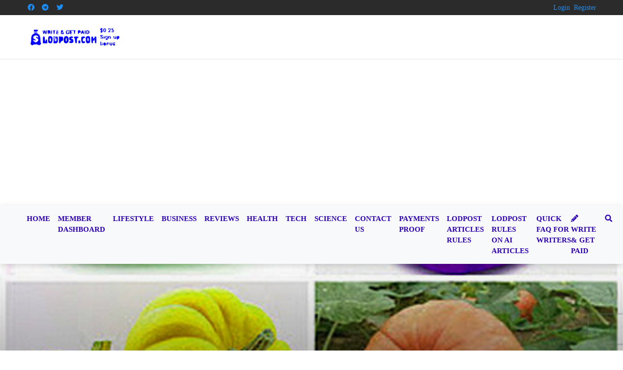

--- FILE ---
content_type: text/html; charset=UTF-8
request_url: https://lodpost.com/fake-pumpkins-9931
body_size: 16566
content:



<!DOCTYPE html>
<html lang="en" dir="ltr"
      class="ltr">
<head>
<!-- Google Tag Manager -->
<script>(function(w,d,s,l,i){w[l]=w[l]||[];w[l].push({'gtm.start':
new Date().getTime(),event:'gtm.js'});var f=d.getElementsByTagName(s)[0],
j=d.createElement(s),dl=l!='dataLayer'?'&l='+l:'';j.async=true;j.src=
'https://www.googletagmanager.com/gtm.js?id='+i+dl;f.parentNode.insertBefore(j,f);
})(window,document,'script','dataLayer','GTM-N7CC48XS');</script>
<!-- End Google Tag Manager -->

 <!-- Google tag (gtag.js) -->
<script async src="https://www.googletagmanager.com/gtag/js?id=G-GB8910PZHL"></script>
<script>
  window.dataLayer = window.dataLayer || [];
  function gtag(){dataLayer.push(arguments);}
  gtag('js', new Date());

  gtag('config', 'G-GB8910PZHL');
</script>
 
    <!-- Yandex.Metrika counter -->
<script type="text/javascript">
    (function(m,e,t,r,i,k,a){
        m[i]=m[i]||function(){(m[i].a=m[i].a||[]).push(arguments)};
        m[i].l=1*new Date();
        for (var j = 0; j < document.scripts.length; j++) {if (document.scripts[j].src === r) { return; }}
        k=e.createElement(t),a=e.getElementsByTagName(t)[0],k.async=1,k.src=r,a.parentNode.insertBefore(k,a)
    })(window, document,'script','https://mc.yandex.ru/metrika/tag.js', 'ym');

    ym(95836690, 'init', {webvisor:true, clickmap:true, ecommerce:"dataLayer", accurateTrackBounce:true, trackLinks:true});
</script>
<noscript><div><img src="https://mc.yandex.ru/watch/95836690" style="position:absolute; left:-9999px;" alt="" /></div></noscript>
<!-- /Yandex.Metrika counter -->

    <!-- Google tag (gtag.js) -->
<script async src="https://www.googletagmanager.com/gtag/js?id=G-GB8910PZHL"></script>
<script>
  window.dataLayer = window.dataLayer || [];
  function gtag(){dataLayer.push(arguments);}
  gtag('js', new Date());

  gtag('config', 'G-GB8910PZHL');
</script>
    
    <script type="text/javascript">
    (function(c,l,a,r,i,t,y){
        c[a]=c[a]||function(){(c[a].q=c[a].q||[]).push(arguments)};
        t=l.createElement(r);t.async=1;t.src="https://www.clarity.ms/tag/"+i;
        y=l.getElementsByTagName(r)[0];y.parentNode.insertBefore(t,y);
    })(window, document, "clarity", "script", "tmk9j95ci5");
</script>
    
    <meta charset="utf-8">
    <meta http-equiv="X-UA-Compatible" content="IE=edge">
    <meta name="viewport" content="width=device-width, initial-scale=1">
    <link rel='dns-prefetch' href='https://js.hcaptcha.com'/>

    <!-- CSRF Token -->
    <meta name="csrf-token" content="DAhZIGYkB5ayqmWQUZCIFcuVDu6JyrGmViBXCAZL">

    <title>Fake Pumpkins</title>
    <meta name="description" content="In general, Fake pumpkins are a great way to add festive holiday decorations to a home or business without the mess of real pumpkins. Fake pumpkins come in a...">
    <meta name="keywords" content="lodpost, write articles, get paid, earn by writing, reviews, official site, make money online, writing articles 2025, publish and earn, writing platform, get paid to write, payment proof, referral earnings, paypal cashout, crypto cashout, scam or legit reviews, earn from writing, article platform, write and earn, refer and earn money">
    <link rel="canonical" href="https://lodpost.com/fake-pumpkins-9931"/>

    <link rel="alternate" type="application/rss+xml" title="LodPost Feed"
          href="https://lodpost.com/feed"/>
            
    <link href='https://lodpost.com/uploads/2022/01/1641494936-20220106-194818.png' type='image/x-icon' rel='icon'/>
    <link href='https://lodpost.com/uploads/2022/01/1641494936-20220106-194818.png' type='image/x-icon' rel='shortcut icon'/>

            <link rel="stylesheet" href="https://fastly.jsdelivr.net/npm/bootstrap@4.6.1/dist/css/bootstrap.min.css">
        <link rel="stylesheet" href="https://fastly.jsdelivr.net/npm/@fortawesome/fontawesome-free@5.15.4/css/all.min.css">
    <link rel="stylesheet" href="https://fastly.jsdelivr.net/npm/owl.carousel@2.3.4/dist/assets/owl.carousel.min.css">
    <link rel="stylesheet" href="https://fastly.jsdelivr.net/npm/owl.carousel@2.3.4/dist/assets/owl.theme.default.min.css">
    <link rel="stylesheet" href="https://fastly.jsdelivr.net/npm/selection-sharer@1.2.2/dist/selection-sharer.css">
    <link
        href="https://fonts.googleapis.com/css?family=Roboto+Slab:100,300,400,700|Nunito:200,200i,300,300i,400,400i,600,600i,700,700i,800,800i,900,900i&display=swap"
        rel="stylesheet">

    <!-- Styles -->
    <link href="https://lodpost.com/assets/css/app.css?v=3.5.1" rel="stylesheet">
    
    <link href="https://fonts.googleapis.com/css?family=Gabriela:100,100i,200,200i,300,300i,400,400i,500,500i,600,600i,700,700i,800,800i,900,900i%7CGrand+Hotel:100,100i,200,200i,300,300i,400,400i,500,500i,600,600i,700,700i,800,800i,900,900i&display=swap" rel="stylesheet"><style>:root {--primary-color: rgba(0, 0, 237, 1);--primary-font: "Georgia";--second-font: "Georgia";--link-color: rgba(94, 0, 235, 0.95);--heading-color: #1c1c1c;--text-color: rgba(14, 48, 240, 1);--subtext-color: #919191;--border-color: #e5e5e5;}body {font-weight: 400;font-size: 14px;line-height: 1.5;background-color: rgba(255, 255, 255, 0);}.top-nav {color: rgba(37, 159, 230, 1);}.top-nav a { color: rgba(27, 142, 250, 1);}.header {}.navbar-main {background-color: rgba(248, 249, 250, 1);}.navbar-main .navbar-nav .nav-link {color: rgba(45, 0, 181, 1);font-family: Palatino;}.navbar-main .navbar-nav .nav-link:hover { color: rgba(37, 159, 230, 1);}footer.footer {background-color: rgba(82, 68, 97, 0.87);background-attachment: fixed;color: rgba(13, 36, 214, 0.99);font-family: Helvetica;}footer.footer a { color: rgba(255, 255, 255, 0.94);}footer.footer .block-title span {color: rgba(90, 0, 245, 1);}.article-title {color: rgba(6, 6, 189, 1);font-family: Gabriela;}.article-title { color: rgba(39, 4, 214, 1);}.article-content {color: rgba(10, 10, 10, 1);font-family: Georgia;}.article-content a { color: rgba(45, 27, 207, 0.99);}.page-title {color: rgba(4, 4, 217, 1);font-family: Grand Hotel;}.page-title a { color: rgba(119, 20, 219, 1);}.page-content {color: rgba(42, 12, 196, 1);font-family: Georgia;}.page-content a { color: rgba(207, 15, 207, 1);}</style>
    <!-- Google Tag Manager -->
<script>(function(w,d,s,l,i){w[l]=w[l]||[];w[l].push({'gtm.start':
new Date().getTime(),event:'gtm.js'});var f=d.getElementsByTagName(s)[0],
j=d.createElement(s),dl=l!='dataLayer'?'&l='+l:'';j.async=true;j.src=
'https://www.googletagmanager.com/gtm.js?id='+i+dl;f.parentNode.insertBefore(j,f);
})(window,document,'script','dataLayer','GTM-N7CC48XS');</script>
<!-- End Google Tag Manager -->

<!-- Google tag (gtag.js) -->
<script async src="https://www.googletagmanager.com/gtag/js?id=G-GB8910PZHL"></script>
<script>
  window.dataLayer = window.dataLayer || [];
  function gtag(){dataLayer.push(arguments);}
  gtag('js', new Date());

  gtag('config', 'G-GB8910PZHL');
</script>

<!-- Yandex.Metrika counter -->
<script type="text/javascript">
    (function(m,e,t,r,i,k,a){
        m[i]=m[i]||function(){(m[i].a=m[i].a||[]).push(arguments)};
        m[i].l=1*new Date();
        for (var j = 0; j < document.scripts.length; j++) {if (document.scripts[j].src === r) { return; }}
        k=e.createElement(t),a=e.getElementsByTagName(t)[0],k.async=1,k.src=r,a.parentNode.insertBefore(k,a)
    })(window, document,'script','https://mc.yandex.ru/metrika/tag.js', 'ym');

    ym(95836690, 'init', {webvisor:true, clickmap:true, ecommerce:"dataLayer", accurateTrackBounce:true, trackLinks:true});
</script>
<noscript><div><img src="https://mc.yandex.ru/watch/95836690" style="position:absolute; left:-9999px;" alt="" /></div></noscript>
<!-- /Yandex.Metrika counter -->



<!-- Google tag (gtag.js) -->
<script async src="https://www.googletagmanager.com/gtag/js?id=G-GB8910PZHL"></script>
<script>
  window.dataLayer = window.dataLayer || [];
  function gtag(){dataLayer.push(arguments);}
  gtag('js', new Date());

  gtag('config', 'G-GB8910PZHL');
</script>

<!-- Varioqub experiments -->
<script type="text/javascript">
(function(e, x, pe, r, i, me, nt){
e[i]=e[i]||function(){(e[i].a=e[i].a||[]).push(arguments)},
me=x.createElement(pe),me.async=1,me.src=r,nt=x.getElementsByTagName(pe)[0],me.addEventListener('error',function(){function cb(t){t=t[t.length-1],'function'==typeof t&&t({flags:{}})};Array.isArray(e[i].a)&&e[i].a.forEach(cb);e[i]=function(){cb(arguments)}}),nt.parentNode.insertBefore(me,nt)})
(window, document, 'script', 'https://abt.s3.yandex.net/expjs/latest/exp.js', 'ymab');
ymab('metrika.95836690', 'init'/*, {clientFeatures}, {callback}*/);
</script>

<script type="text/javascript">
    (function(c,l,a,r,i,t,y){
        c[a]=c[a]||function(){(c[a].q=c[a].q||[]).push(arguments)};
        t=l.createElement(r);t.async=1;t.src="https://www.clarity.ms/tag/"+i;
        y=l.getElementsByTagName(r)[0];y.parentNode.insertBefore(t,y);
    })(window, document, "clarity", "script", "tmk9j95ci5");
</script>

<script async src="https://pagead2.googlesyndication.com/pagead/js/adsbygoogle.js?client=ca-pub-9295651143022472"
     crossorigin="anonymous"></script>
<script src="https://jsc.mgid.com/site/820670.js" async></script>

<script async src="https://fundingchoicesmessages.google.com/i/pub-9295651143022472?ers=1" nonce="BsO0f6M5s4SHwgV7DzfcwA"></script><script nonce="BsO0f6M5s4SHwgV7DzfcwA">(function() {function signalGooglefcPresent() {if (!window.frames['googlefcPresent']) {if (document.body) {const iframe = document.createElement('iframe'); iframe.style = 'width: 0; height: 0; border: none; z-index: -1000; left: -1000px; top: -1000px;'; iframe.style.display = 'none'; iframe.name = 'googlefcPresent'; document.body.appendChild(iframe);} else {setTimeout(signalGooglefcPresent, 0);}}}signalGooglefcPresent();})();</script>



<script type="text/javascript">
  window._taboola = window._taboola || [];
  _taboola.push({article:'auto'});
  !function (e, f, u, i) {
    if (!document.getElementById(i)){
      e.async = 1;
      e.src = u;
      e.id = i;
      f.parentNode.insertBefore(e, f);
    }
  }(document.createElement('script'),
  document.getElementsByTagName('script')[0],
  '//cdn.taboola.com/libtrc/lodpress-lodpost/loader.js',
  'tb_loader_script');
  if(window.performance && typeof window.performance.mark == 'function')
    {window.performance.mark('tbl_ic');}
</script>

        <meta property="og:type" content="article"/>
    <meta property="article:section" content="Fruit &amp; Vegetables"/>
            <meta property="article:published_time" content="2023-03-08T13:34:12+00:00"/>
        <meta property="article:modified_time" content="2023-03-08T13:34:12+00:00"/>
    <meta property="og:url" content="https://lodpost.com/fake-pumpkins-9931"/>
    <meta property="og:title" content="Fake Pumpkins"/>
    <meta property="og:description" content="In general, Fake pumpkins are a great way to add festive holiday decorations to a home or business without the mess of real pumpkins. Fake pumpkins come in a..."/>
    <meta property="og:image" content="https://lodpost.com/uploads/2023/03/1678281446-fake-1024x615.jpg"/>
    <meta property="og:image:width" content="1024"/>
    <meta property="og:image:height" content="615"/>

    <meta name="twitter:card" content="summary_large_image">
    <meta name="twitter:title" content="Fake Pumpkins">
    <meta name="twitter:description" content="In general, Fake pumpkins are a great way to add festive holiday decorations to a home or business without the mess of real pumpkins. Fake pumpkins come in a...">
    <meta name="twitter:image" content="https://lodpost.com/uploads/2023/03/1678281446-fake-1024x615.jpg">

    <script type="text/javascript">
        if (window.self !== window.top) {
            window.top.location.href = window.location.href;
        }
    </script>

    <script type="application/ld+json">
        {"@context":"https:\/\/schema.org","@type":"Article","name":"Fake Pumpkins","description":"In general, Fake pumpkins are a great way to add festive holiday decorations to a home or business without the mess of real pumpkins. Fake pumpkins come in a variety of shapes, sizes, colors, and textures, making them perfect for any decorating theme. Fake pumpkins are also a great option for those who do not have the time to carve a real pumpkin. Fake pumpkins come pre-carved, so all you have to do is place them where you want them and enjoy their festive look. Fake pumpkins are also a great way to add a touch of autumnal color to a porch or living room without the mess of real pumpkins. Fake pumpkins are made from a variety of materials, including foam, plastic, and even paper mache. This gives them a realistic look and feel that is sure to last for years. Fake pumpkins are also much more affordable than real pumpkins, making them a great choice for those on a budget. Fake pumpkins can be used in a variety of ways, from table centerpieces to accent pieces in a mantle display. They can also be used to create an autumnal atmosphere in a home or office. Fake pumpkins are a great way to add a festive touch to any space without the mess of real pumpkins. Fake pumpkins are an easy and affordable way to add festive decorations to a home or office without the mess of real pumpkins. They come in a variety of shapes, sizes, colors, and textures, making them perfect for any decorating theme. Fake pumpkins are also much more affordable than real pumpkins, making them a great choice for those on a budget.","headline":"In general, Fake pumpkins are a great way to add festive holiday decorations to a home or business without the mess of real pumpkins. Fake pumpkins come in a variety of shapes, sizes, colors, and textures, making them perfect for any decorating theme. Fake pumpkins are also a great option for those who do not have the time to carve a real pumpkin. Fake pumpkins come pre-carved, so all you have to do is place them where you want them and enjoy their festive look. Fake pumpkins are also a great way to add a touch of autumnal color to a porch or living room without the mess of real pumpkins. Fake pumpkins are made from a variety of materials, including foam, plastic, and even paper mache. This gives them a realistic look and feel that is sure to last for years. Fake pumpkins are also much more affordable than real pumpkins, making them a great choice for those on a budget. Fake pumpkins can be used in a variety of ways, from table centerpieces to accent pieces in a mantle display. They can also be used to create an autumnal atmosphere in a home or office. Fake pumpkins are a great way to add a festive touch to any space without the mess of real pumpkins. Fake pumpkins are an easy and affordable way to add festive decorations to a home or office without the mess of real pumpkins. They come in a variety of shapes, sizes, colors, and textures, making them perfect for any decorating theme. Fake pumpkins are also much more affordable than real pumpkins, making them a great choice for those on a budget.","image":["https:\/\/lodpost.com\/uploads\/2023\/03\/1678281446-fake-1024x615.jpg","https:\/\/lodpost.com\/uploads\/2023\/03\/1678281446-fake-740x444.jpg","https:\/\/lodpost.com\/uploads\/2023\/03\/1678281446-fake-370x222.jpg","https:\/\/lodpost.com\/uploads\/2023\/03\/1678281446-fake-150x150.jpg"],"author":{"@context":"https:\/\/schema.org","@type":"Person","url":"https:\/\/lodpost.com\/author\/Watiro12356","name":"Jembera A"},"datePublished":"2023-03-08T13:34:12+00:00","dateModified":"2023-03-08T13:34:12+00:00"}    </script>
</head>
<body
    class="article-show ltr  article-show">


<div class="top-nav">
    <div class="container">
        <div class="wrap-inner">
            <div class="top-social">
                <ul class="list-inline">
                                                                        <li class="list-inline-item">
                                <a href="https://www.facebook.com/lodpost/?mibextid=ZbWKwL" class="fab fa-facebook fa-fw"
                                   title="Facebook" target="_blank" rel="noopener noreferrer"></a>
                            </li>
                                                                                                <li class="list-inline-item">
                                <a href="https://t.me/lodpostnew" class="fab fa-telegram fa-fw"
                                   title="Telegram" target="_blank" rel="noopener noreferrer"></a>
                            </li>
                                                                                                <li class="list-inline-item">
                                <a href="https://twitter.com/Lodpost?t=PFimDeVPo6wg62PSC3xJWA&amp;s=09" class="fab fa-twitter fa-fw"
                                   title="Twitter" target="_blank" rel="noopener noreferrer"></a>
                            </li>
                                                            </ul>
            </div>
            <div class="top-menu">
                <ul class="list-inline"><li class="list-inline-item "><a class="" href="https://lodpost.com/login"><span>Login</span></a></li><li class="list-inline-item "><a class="" href="https://lodpost.com/register"><span>Register</span></a></li></ul>
            </div>
        </div>
    </div>
</div>

<div class="header">
    <div class="container">
        <div class="wrap-inner">
            <div class="logo">
                <a href="https://lodpost.com">
                                            <img src="https://lodpost.com/uploads/2022/07/1658663229-picsvg-download.png" alt="LodPost"
                             width="217" height="40">
                                    </a>
            </div>
            <div class="top-banner">
                            </div>
        </div>
    </div>
</div>

<nav class="navbar navbar-expand-lg navbar-light navbar-main sticky-top">
    <div class="container">
        <a class="navbar-brand" href="https://lodpost.com">
                            <img src="https://lodpost.com/uploads/2022/07/1658663229-picsvg-download.png" alt="LodPost"
                     width="217" height="40">
                    </a>
        <button class="navbar-toggler" type="button" data-toggle="collapse" data-target="#navbarSupportedContent"
                aria-controls="navbarSupportedContent" aria-expanded="false" aria-label="Toggle navigation">
            <span class="navbar-toggler-icon"></span>
        </button>

        <div class="collapse navbar-collapse" id="navbarSupportedContent">
            <ul class="navbar-nav mr-auto"><li class=" "><a class="nav-link" href="https://lodpost.com"><span>Home</span></a></li><li class=" "><a class="nav-link" href="https://lodpost.com/member"><span>Member Dashboard</span></a></li><li class=" "><a class="nav-link" href="https://lodpost.com/category/history-5"><span>Lifestyle</span></a></li><li class=" "><a class="nav-link" href="https://lodpost.com/category/business-4"><span>Business</span></a></li><li class=" "><a class="nav-link" href="https://lodpost.com/category/reviews-3"><span>Reviews</span></a></li><li class=" "><a class="nav-link" href="https://lodpost.com/category/health-6"><span>Health</span></a></li><li class=" "><a class="nav-link" href="https://lodpost.com/category/tech-1"><span>Tech</span></a></li><li class=" "><a class="nav-link" href="https://lodpost.com/category/science-2"><span>Science</span></a></li><li class=" "><a class="nav-link" href="https://lodpost.com/contact"><span>Contact us</span></a></li><li class=" "><a class="nav-link" href="https://lodpost.com/page/payment-proof-withdrawal"><span>Payments proof</span></a></li><li class=" "><a class="nav-link" href="https://lodpost.com/page/lodpost-article-rules"><span>Lodpost Articles Rules</span></a></li><li class=" "><a class="nav-link" href="https://lodpost.com/page/lodpost-rules-on-ai-written-contents-and-others"><span>Lodpost Rules on AI Articles</span></a></li><li class=" "><a class="nav-link" href="https://lodpost.com/page/frequently-asked-questions-faq-lodpost"><span>Quick FAQ for Writers</span></a></li></ul>

            <ul class="navbar-nav my-2 my-lg-0">
                                                    <li class="nav-item get-paid">
                        <a class="nav-link" href="https://lodpost.com/page/write-get-paid">
                            <i class="fas fa-pencil-alt"></i> Write &amp; Get Paid
                        </a>
                    </li>
                                <li class="nav-item mini-search-menu-item">
                    <form method="get" action="https://lodpost.com/search" class="d-flex justify-content-center">
                        <input name="q" class="form-control" type="search" required
                               placeholder="Search keywords" value="">
                        <button class="btn btn-outline-success" type="submit">
                            <i class="fas fa-search"></i>
                        </button>
                    </form>
                </li>
                <li class="nav-item search-menu-item">
                    <a class="nav-link" href="#" title="Search"><i class="fas fa-search fa-fw"></i></a>
                    <div class="menu-search">
                        <form method="get" action="https://lodpost.com/search" class="d-flex justify-content-center">
                            <input name="q" class="form-control" type="search" required
                                   placeholder="Search keywords" value="">
                            <button class="btn btn-outline-success" type="submit">
                                <i class="fas fa-search"></i></button>
                        </form>
                    </div>
                </li>
            </ul>
        </div>
    </div>
</nav>

    <div class="article-main-image-bg b-lazy"
         data-src="https://lodpost.com/uploads/2023/03/1678281446-fake-1024x615.jpg">
        <img src="[data-uri]"
             data-src="https://lodpost.com/uploads/2023/03/1678281446-fake-1024x615.jpg" alt="Fake Pumpkins"
             width="1024" height="615" class="b-lazy" style="aspect-ratio: 1024 / 615;"/>
    </div>
    <main role="main" class="container article-main-content">
        <div class="row">
            <div class="col-lg-8">
                <div class="col-inner">
                    <div class="article-meta">
                <small data-toggle="tooltip" data-placement="top" title="Views">
            <i class="far fa-eye"></i> 1 Hits
        </small>
                <small data-toggle="tooltip" data-placement="top" title="Author">
            <i class="far fa-user"></i> Jembera A
        </small>
                <small data-toggle="tooltip" data-placement="top" title="Published on">
            <i class="far fa-clock"></i> Mar 8, 2023, 1:34 PM
        </small>
                <small data-toggle="tooltip" data-placement="top" title="Updated on">
            <i class="far fa-edit"></i> Mar 8, 2023, 1:34 PM
        </small>
    </div>

                    <h1 class="article-title">Fake Pumpkins</h1>

                    <div class="d-inline-flex" style="margin-bottom: 10px;">
                                                    <form method="post" action="https://lodpost.com/member/like/9931/add">
                                <input type="hidden" name="_token" value="DAhZIGYkB5ayqmWQUZCIFcuVDu6JyrGmViBXCAZL" autocomplete="off">                                <button type="submit" class="btn btn-light btn-sm mr-1">
                                    <i class="far fa-thumbs-up"></i> Like
                                </button>
                            </form>
                        
                                                    <form method="post" action="https://lodpost.com/member/bookmark/9931/add">
                                <input type="hidden" name="_token" value="DAhZIGYkB5ayqmWQUZCIFcuVDu6JyrGmViBXCAZL" autocomplete="off">                                <button type="submit" class="btn btn-light btn-sm mr-1">
                                    <i class="far fa-bookmark"></i> Bookmark
                                </button>
                            </form>
                        
                        <button type="button" class="article-share-button btn btn-light btn-sm">
                            <i class="fas fa-share-alt"></i> Share
                        </button>
                                            </div>

                    
                    <div id="main-content" class="article-content dont-break-out">
                        <p>Fake pumpkins are a great way to add festive holiday decorations to a home or business without the mess of real pumpkins. Fake pumpkins come in a variety of shapes, sizes, colors, and textures, making them perfect for any decorating theme.</p>
<p> </p>
<p>Fake pumpkins are also a great option for those who do not have the time to carve a real pumpkin. Fake pumpkins come pre-carved, so all you have to do is place them where you want them and enjoy their festive look. Fake pumpkins are also a great way to add a touch of autumnal color to a porch or living room without the mess of real pumpkins.</p>
<p> </p>
<p>Fake pumpkins are made from a variety of materials, including foam, plastic, and even paper mache. This gives them a realistic look and feel that is sure to last for years. Fake pumpkins are also much more affordable than real pumpkins, making them a great choice for those on a budget.</p>
<p> </p>
<p>Fake pumpkins can be used in a variety of ways, from table centerpieces to accent pieces in a mantle display. They can also be used to create an autumnal atmosphere in a home or office. Fake pumpkins are a great way to add a festive touch to any space without the mess of real pumpkins.</p>
<p> </p>
<p>Fake pumpkins are an easy and affordable way to add festive decorations to a home or office without the mess of real pumpkins. They come in a variety of shapes, sizes, colors, and textures, making them perfect for any decorating theme. Fake pumpkins are also much more affordable than real pumpkins, making them a great choice for those on a budget.</p></p>
                    </div>

                    
                    <script>
                        /* <![CDATA[ */
                        var read_time = 1;
                        /* ]]> */
                    </script>
                    <form action="https://lodpost.com/article/go" method="post" id="view-form" style="display: none;">
                        <input type="hidden" name="_token" value="DAhZIGYkB5ayqmWQUZCIFcuVDu6JyrGmViBXCAZL" autocomplete="off">                        <input type="hidden" name="view_form_data" value="[base64]">
                    </form>

                    <div class="article-tags">
                        <span
                            class="badge badge-secondary">Explore more about</span> 
                    </div>

                    <div class="article-newsletter">
                        <p>
                            <i class="far fa-envelope"></i> Enjoyed this article? Stay informed by joining our newsletter!
                        </p>

                        <form method="post" action="https://lodpost.com/newsletter/subscribe"
                              class="newsletter-subscribe form-inline">
                            <input type="hidden" name="_token" value="DAhZIGYkB5ayqmWQUZCIFcuVDu6JyrGmViBXCAZL" autocomplete="off">                            <div class="form-group">
                                <input type="email" name="email" placeholder="mail@example.com" class="form-control"
                                       required>
                            </div>

                            <div class="form-group">
                                <input type="submit" class="btn btn-primary" value="Subscribe">
                            </div>
                        </form>
                    </div>

                    <div id="comments" class="article-comments mb-3">
                        <div class="block-header">
                            <div class="block-title"><span>Comments</span></div>
                        </div>

                        
                                                    <p>You must be logged in to post a comment.</p>
                                            </div>

                                    </div>
            </div>
            <div class="col-lg-4 sticky-element">
                <div class="col-inner">
                    <div class="widget author">
        <div class="block-header">
            <div class="block-title"><span>About Author</span></div>
        </div>
        <div class="block-content">

            <div class="author-info">
                <div class="author-image">
                    <img alt="Jembera A" height="100" width="100" loading="lazy"
                         src="https://lodpost.com/uploads/2022/12/1671164310-obama-family-150x150.jpg">
                </div>
                <div class="author-connect">
                    <div class="author-name">
                        <a href="https://lodpost.com/author/Watiro12356">Jembera A</a>
                    </div>
                    <div class="follow-me">
                        
                                            </div>

                    <div class="author-follow">
                                                    <form method="post" action="https://lodpost.com/author/Watiro12356/follow">
                                <input type="hidden" name="_token" value="DAhZIGYkB5ayqmWQUZCIFcuVDu6JyrGmViBXCAZL" autocomplete="off">                                <input type="submit" class="btn btn-primary btn-sm btn-follow"
                                       value="Follow">
                            </form>
                                            </div>
                </div>
            </div>

            <div class="author-description">
                <p></p>
            </div>
        </div>
    </div>

                </div>
            </div>
        </div>

    </main><!-- /.container -->

<footer class="footer mt-3">
    <div class="container">
        <div class="row">
            <div class="col-lg-4">
                <div class="col-inner">
                    <div class="widget">
    <div class="block-header">
        <div class="block-title"><span>Recent Articles</span></div>
    </div>
    <div class="block-content">
                    <div class="block-item">
                <div class="block-item-img img-side">
                    <a href="https://lodpost.com/wapandam-com-review-25055" class="b-lazy"
                       title="Wapandam.com Review: Is It Scam or Legit? (Earn ₦4,000 Bonus)"
                       data-src="https://lodpost.com/uploads/2026/01/1768983801-1000692874-150x150.jpg"></a>
                </div>
                <div class="block-item-title">
                    <a href="https://lodpost.com/wapandam-com-review-25055">
                        Wapandam.com Review: Is It Scam or Legit? (Earn ₦4,000 Bonus)
                    </a>
                </div>
                <div class="block-item-meta">
                    <small>
                        <i class="far fa-clock"></i> Jan 21, 2026, 8:23 AM
                    </small>
                    <small>
                        <i class="far fa-user"></i> Amica
                    </small>
                </div>
            </div>
                    <div class="block-item">
                <div class="block-item-img img-side">
                    <a href="https://lodpost.com/wapandam-com-25054" class="b-lazy"
                       title="WapanDam Review 2026: Legit or Scam? Full Payment Proof &amp; User Feedback"
                       data-src="https://lodpost.com/uploads/2026/01/1768983431-1000692872-150x150.jpg"></a>
                </div>
                <div class="block-item-title">
                    <a href="https://lodpost.com/wapandam-com-25054">
                        WapanDam Review 2026: Legit or Scam? Full Payment Proof &amp; User Feedback
                    </a>
                </div>
                <div class="block-item-meta">
                    <small>
                        <i class="far fa-clock"></i> Jan 21, 2026, 8:21 AM
                    </small>
                    <small>
                        <i class="far fa-user"></i> Amica
                    </small>
                </div>
            </div>
                    <div class="block-item">
                <div class="block-item-img img-side">
                    <a href="https://lodpost.com/how-to-look-more-attractive-in-2026-25010" class="b-lazy"
                       title="How to Look More Attractive in 2026"
                       data-src="https://lodpost.com/uploads/2026/01/1768983508-1000180180-150x150.jpg"></a>
                </div>
                <div class="block-item-title">
                    <a href="https://lodpost.com/how-to-look-more-attractive-in-2026-25010">
                        How to Look More Attractive in 2026
                    </a>
                </div>
                <div class="block-item-meta">
                    <small>
                        <i class="far fa-clock"></i> Jan 21, 2026, 8:18 AM
                    </small>
                    <small>
                        <i class="far fa-user"></i> Obumneke Onyeke
                    </small>
                </div>
            </div>
                    <div class="block-item">
                <div class="block-item-img img-side">
                    <a href="https://lodpost.com/wapandam-25053" class="b-lazy"
                       title="WapanDam Scam or Legit Review – Can You Really Withdraw?"
                       data-src="https://lodpost.com/uploads/2026/01/1768983230-1000692876-150x150.jpg"></a>
                </div>
                <div class="block-item-title">
                    <a href="https://lodpost.com/wapandam-25053">
                        WapanDam Scam or Legit Review – Can You Really Withdraw?
                    </a>
                </div>
                <div class="block-item-meta">
                    <small>
                        <i class="far fa-clock"></i> Jan 21, 2026, 8:14 AM
                    </small>
                    <small>
                        <i class="far fa-user"></i> Amica
                    </small>
                </div>
            </div>
                    <div class="block-item">
                <div class="block-item-img img-side">
                    <a href="https://lodpost.com/i-made-1-earn-money-watching-videos-online-with-your-phone-25034" class="b-lazy"
                       title="I Made $1: Earn Money Watching Videos Online With Your Phone"
                       data-src="https://lodpost.com/uploads/2026/01/1768730151-efb8f12f-ce18-4c62-9f8a-c10968965619-150x150.jpg"></a>
                </div>
                <div class="block-item-title">
                    <a href="https://lodpost.com/i-made-1-earn-money-watching-videos-online-with-your-phone-25034">
                        I Made $1: Earn Money Watching Videos Online With Your Phone
                    </a>
                </div>
                <div class="block-item-meta">
                    <small>
                        <i class="far fa-clock"></i> Jan 21, 2026, 7:57 AM
                    </small>
                    <small>
                        <i class="far fa-user"></i> michael pereware
                    </small>
                </div>
            </div>
                    <div class="block-item">
                <div class="block-item-img img-side">
                    <a href="https://lodpost.com/the-156minute-myth-the-truth-about-making-money-watching-videos-25035" class="b-lazy"
                       title="The $1.56/Minute Myth: The Truth About Making Money Watching Videos"
                       data-src="https://lodpost.com/uploads/2026/01/1768730616-6a873f88-45e8-4b47-b31c-e6c34e279ec1-150x150.jpg"></a>
                </div>
                <div class="block-item-title">
                    <a href="https://lodpost.com/the-156minute-myth-the-truth-about-making-money-watching-videos-25035">
                        The $1.56/Minute Myth: The Truth About Making Money Watching Videos
                    </a>
                </div>
                <div class="block-item-meta">
                    <small>
                        <i class="far fa-clock"></i> Jan 21, 2026, 7:47 AM
                    </small>
                    <small>
                        <i class="far fa-user"></i> michael pereware
                    </small>
                </div>
            </div>
                    <div class="block-item">
                <div class="block-item-img img-side">
                    <a href="https://lodpost.com/adst-pro-review-25052" class="b-lazy"
                       title="Don&#039;t Join Adst.pro Until You Read This Review! Scam Warnings"
                       data-src="https://lodpost.com/uploads/2026/01/1768980438-1000692767-150x150.jpg"></a>
                </div>
                <div class="block-item-title">
                    <a href="https://lodpost.com/adst-pro-review-25052">
                        Don&#039;t Join Adst.pro Until You Read This Review! Scam Warnings
                    </a>
                </div>
                <div class="block-item-meta">
                    <small>
                        <i class="far fa-clock"></i> Jan 21, 2026, 7:33 AM
                    </small>
                    <small>
                        <i class="far fa-user"></i> Amica
                    </small>
                </div>
            </div>
                    <div class="block-item">
                <div class="block-item-img img-side">
                    <a href="https://lodpost.com/adstpro-25051" class="b-lazy"
                       title="Adst.pro Review: Can You Really Earn $17/Day Watching Videos?"
                       data-src="https://lodpost.com/uploads/2026/01/1768980007-1000692774-150x150.jpg"></a>
                </div>
                <div class="block-item-title">
                    <a href="https://lodpost.com/adstpro-25051">
                        Adst.pro Review: Can You Really Earn $17/Day Watching Videos?
                    </a>
                </div>
                <div class="block-item-meta">
                    <small>
                        <i class="far fa-clock"></i> Jan 21, 2026, 7:20 AM
                    </small>
                    <small>
                        <i class="far fa-user"></i> Amica
                    </small>
                </div>
            </div>
                    <div class="block-item">
                <div class="block-item-img img-side">
                    <a href="https://lodpost.com/a-mnemonic-based-instructional-model-for-enhancing-undergraduate-understanding-of-research-proposal-25045" class="b-lazy"
                       title="A Mnemonic-Based Instructional Model for Enhancing Undergraduate Understanding of Research Proposal Structure"
                       data-src="https://lodpost.com/uploads/2026/01/1768925773-tipothlmwbra-image-150x150.png"></a>
                </div>
                <div class="block-item-title">
                    <a href="https://lodpost.com/a-mnemonic-based-instructional-model-for-enhancing-undergraduate-understanding-of-research-proposal-25045">
                        A Mnemonic-Based Instructional Model for Enhancing Undergraduate Understanding of Research Proposal Structure
                    </a>
                </div>
                <div class="block-item-meta">
                    <small>
                        <i class="far fa-clock"></i> Jan 21, 2026, 7:20 AM
                    </small>
                    <small>
                        <i class="far fa-user"></i> Nephiny Nyagaka
                    </small>
                </div>
            </div>
                    <div class="block-item">
                <div class="block-item-img img-side">
                    <a href="https://lodpost.com/adst-25050" class="b-lazy"
                       title="ADST Review 2026: Scam or Legit? Real Truth About adst.pro"
                       data-src="https://lodpost.com/uploads/2026/01/1768979705-1000692774-150x150.jpg"></a>
                </div>
                <div class="block-item-title">
                    <a href="https://lodpost.com/adst-25050">
                        ADST Review 2026: Scam or Legit? Real Truth About adst.pro
                    </a>
                </div>
                <div class="block-item-meta">
                    <small>
                        <i class="far fa-clock"></i> Jan 21, 2026, 7:16 AM
                    </small>
                    <small>
                        <i class="far fa-user"></i> Amica
                    </small>
                </div>
            </div>
            </div>
</div>

                </div>
            </div>
            <div class="col-lg-4">
                <div class="col-inner">
                    
                </div>
            </div>
            <div class="col-lg-4">
                <div class="col-inner">
                    <div class="widget newsletter ">
    <div class="block-header">
        <div class="block-title"><span>Join Our Newsletter</span></div>
    </div>
    <div class="block-content">
        <p>Subscribe our newsletter to stay updated.</p>

        <form method="post" action="https://lodpost.com/newsletter/subscribe" class="newsletter-subscribe">
            <input type="hidden" name="_token" value="DAhZIGYkB5ayqmWQUZCIFcuVDu6JyrGmViBXCAZL" autocomplete="off">            <div class="form-group">
                <input type="email" name="email" placeholder="mail@example.com" class="form-control" required>
            </div>

            <div class="form-group">
                <input type="submit" class="btn btn-primary" value="Subscribe">
            </div>
        </form>
    </div>
</div>
<div class="widget follow-us ">
    <div class="block-header">
        <div class="block-title"><span>Follow us</span></div>
    </div>
    <div class="block-content">
                                    <a href="https://m.facebook.com/lodpost" target="_blank" title="Facebook"
                   class="fab fa-facebook-f fa-fw" rel="noopener noreferrer" style="background-color: #3b5897"></a>
                                                <a href="https://t.me/lodpostnew" target="_blank" title="YouTube"
                   class="fab fa-youtube fa-fw" rel="noopener noreferrer" style="background-color: #bb0f00"></a>
                                                <a href="https://t.me/lodpostnew" target="_blank" title="pinterest"
                   class="fab fa-pinterest-p fa-fw" rel="noopener noreferrer" style="background-color: #cb2027"></a>
                                                <a href="https://t.me/lodpostnew" target="_blank" title="Telegram"
                   class="fab fa-telegram fa-fw" rel="noopener noreferrer" style="background-color: #f2c6"></a>
                                                <a href="https://t.me/lodpost" target="_blank" title="VK"
                   class="fab fa-vk fa-fw" rel="noopener noreferrer" style="background-color: #4a76a8"></a>
                        </div>
</div>

                </div>
            </div>
        </div>
    </div>

    <div class="container">
        <div class="separator"></div>
    </div>

    <div class="container">
        <div class="row">
            <div class="col text-left">
                <div class="footer-menu">
                    <ul class="list-inline mb-0"><li class="list-inline-item "><a class="" href="https://lodpost.com/page/privacy"><span>Privacy</span></a></li><li class="list-inline-item "><a class="" href="https://lodpost.com/page/terms"><span>Terms of Use</span></a></li><li class="list-inline-item "><a class="" href="https://lodpost.com/page/data-deletion-or-account-removal-on-lodpost"><span>Account Deletion</span></a></li></ul>
                </div>
            </div>
            <div class="col text-right">
                Copyright &copy; LodPost 2026
            </div>
        </div>
    </div>
</footer>

<script type='text/javascript'>
    /* <![CDATA[ */
    var app_vars = {"base_url":"https:\/\/lodpost.com","ajax_element_url":"https:\/\/lodpost.com\/ajax-element","captcha":false,"captcha_type":"recaptcha_v2_checkbox","recaptcha_v2_checkbox_site_key":"","recaptcha_v2_invisible_site_key":"","hcaptcha_checkbox_site_key":"","solvemedia_challenge_key":"","recaptcha_v3_article":true,"recaptcha_v3_site_key":"6LcVONEdAAAAAKv9j_R5NSwJ_86gZ0rIEO43c4u2","captcha_login":false,"captcha_register":true,"captcha_forgot_password":true,"captcha_contact":true,"force_disable_adblock":true,"please_disable_adblock":"Please disable Adblock to view this article.","cookie_notification_bar":false,"cookie_message":"This website uses cookies to ensure you get the best experience on our website.","cookie_button":"Got it!"};
    /* ]]> */
</script>

<script data-cfasync="false" src="https://lodpost.com/assets/js/ads.js"></script>

<script src="https://fastly.jsdelivr.net/npm/jquery@3.6.0/dist/jquery.min.js"></script>
<script src="https://fastly.jsdelivr.net/npm/bootstrap@4.6.1/dist/js/bootstrap.bundle.min.js"></script>
<script src="https://fastly.jsdelivr.net/npm/owl.carousel@2.3.4/dist/owl.carousel.min.js"></script>
<script src="https://fastly.jsdelivr.net/npm/selection-sharer@1.1.0/dist/selection-sharer.js"></script>
<script src="https://fastly.jsdelivr.net/gh/ppowalowski/stickUp2@2.3.2/build/js/stickUp.min.js"></script>
<script src="https://fastly.jsdelivr.net/npm/blazy@1.8.2/blazy.min.js"></script>

<script src="https://lodpost.com/assets/js/app.js?v=3.5.1"></script>

<!-- Google Tag Manager (noscript) -->
<noscript><iframe src="https://www.googletagmanager.com/ns.html?id=GTM-N7CC48XS"
height="0" width="0" style="display:none;visibility:hidden"></iframe></noscript>
<!-- End Google Tag Manager (noscript) -->


<script>(function(){'use strict';function aa(a){var b=0;return function(){return b<a.length?{done:!1,value:a[b++]}:{done:!0}}}var ba="function"==typeof Object.defineProperties?Object.defineProperty:function(a,b,c){if(a==Array.prototype||a==Object.prototype)return a;a[b]=c.value;return a};
function ea(a){a=["object"==typeof globalThis&&globalThis,a,"object"==typeof window&&window,"object"==typeof self&&self,"object"==typeof global&&global];for(var b=0;b<a.length;++b){var c=a[b];if(c&&c.Math==Math)return c}throw Error("Cannot find global object");}var fa=ea(this);function ha(a,b){if(b)a:{var c=fa;a=a.split(".");for(var d=0;d<a.length-1;d++){var e=a[d];if(!(e in c))break a;c=c[e]}a=a[a.length-1];d=c[a];b=b(d);b!=d&&null!=b&&ba(c,a,{configurable:!0,writable:!0,value:b})}}
var ia="function"==typeof Object.create?Object.create:function(a){function b(){}b.prototype=a;return new b},l;if("function"==typeof Object.setPrototypeOf)l=Object.setPrototypeOf;else{var m;a:{var ja={a:!0},ka={};try{ka.__proto__=ja;m=ka.a;break a}catch(a){}m=!1}l=m?function(a,b){a.__proto__=b;if(a.__proto__!==b)throw new TypeError(a+" is not extensible");return a}:null}var la=l;
function n(a,b){a.prototype=ia(b.prototype);a.prototype.constructor=a;if(la)la(a,b);else for(var c in b)if("prototype"!=c)if(Object.defineProperties){var d=Object.getOwnPropertyDescriptor(b,c);d&&Object.defineProperty(a,c,d)}else a[c]=b[c];a.A=b.prototype}function ma(){for(var a=Number(this),b=[],c=a;c<arguments.length;c++)b[c-a]=arguments[c];return b}
var na="function"==typeof Object.assign?Object.assign:function(a,b){for(var c=1;c<arguments.length;c++){var d=arguments[c];if(d)for(var e in d)Object.prototype.hasOwnProperty.call(d,e)&&(a[e]=d[e])}return a};ha("Object.assign",function(a){return a||na});/*

 Copyright The Closure Library Authors.
 SPDX-License-Identifier: Apache-2.0
*/
var p=this||self;function q(a){return a};var t,u;a:{for(var oa=["CLOSURE_FLAGS"],v=p,x=0;x<oa.length;x++)if(v=v[oa[x]],null==v){u=null;break a}u=v}var pa=u&&u[610401301];t=null!=pa?pa:!1;var z,qa=p.navigator;z=qa?qa.userAgentData||null:null;function A(a){return t?z?z.brands.some(function(b){return(b=b.brand)&&-1!=b.indexOf(a)}):!1:!1}function B(a){var b;a:{if(b=p.navigator)if(b=b.userAgent)break a;b=""}return-1!=b.indexOf(a)};function C(){return t?!!z&&0<z.brands.length:!1}function D(){return C()?A("Chromium"):(B("Chrome")||B("CriOS"))&&!(C()?0:B("Edge"))||B("Silk")};var ra=C()?!1:B("Trident")||B("MSIE");!B("Android")||D();D();B("Safari")&&(D()||(C()?0:B("Coast"))||(C()?0:B("Opera"))||(C()?0:B("Edge"))||(C()?A("Microsoft Edge"):B("Edg/"))||C()&&A("Opera"));var sa={},E=null;var ta="undefined"!==typeof Uint8Array,ua=!ra&&"function"===typeof btoa;var F="function"===typeof Symbol&&"symbol"===typeof Symbol()?Symbol():void 0,G=F?function(a,b){a[F]|=b}:function(a,b){void 0!==a.g?a.g|=b:Object.defineProperties(a,{g:{value:b,configurable:!0,writable:!0,enumerable:!1}})};function va(a){var b=H(a);1!==(b&1)&&(Object.isFrozen(a)&&(a=Array.prototype.slice.call(a)),I(a,b|1))}
var H=F?function(a){return a[F]|0}:function(a){return a.g|0},J=F?function(a){return a[F]}:function(a){return a.g},I=F?function(a,b){a[F]=b}:function(a,b){void 0!==a.g?a.g=b:Object.defineProperties(a,{g:{value:b,configurable:!0,writable:!0,enumerable:!1}})};function wa(){var a=[];G(a,1);return a}function xa(a,b){I(b,(a|0)&-99)}function K(a,b){I(b,(a|34)&-73)}function L(a){a=a>>11&1023;return 0===a?536870912:a};var M={};function N(a){return null!==a&&"object"===typeof a&&!Array.isArray(a)&&a.constructor===Object}var O,ya=[];I(ya,39);O=Object.freeze(ya);var P;function Q(a,b){P=b;a=new a(b);P=void 0;return a}
function R(a,b,c){null==a&&(a=P);P=void 0;if(null==a){var d=96;c?(a=[c],d|=512):a=[];b&&(d=d&-2095105|(b&1023)<<11)}else{if(!Array.isArray(a))throw Error();d=H(a);if(d&64)return a;d|=64;if(c&&(d|=512,c!==a[0]))throw Error();a:{c=a;var e=c.length;if(e){var f=e-1,g=c[f];if(N(g)){d|=256;b=(d>>9&1)-1;e=f-b;1024<=e&&(za(c,b,g),e=1023);d=d&-2095105|(e&1023)<<11;break a}}b&&(g=(d>>9&1)-1,b=Math.max(b,e-g),1024<b&&(za(c,g,{}),d|=256,b=1023),d=d&-2095105|(b&1023)<<11)}}I(a,d);return a}
function za(a,b,c){for(var d=1023+b,e=a.length,f=d;f<e;f++){var g=a[f];null!=g&&g!==c&&(c[f-b]=g)}a.length=d+1;a[d]=c};function Aa(a){switch(typeof a){case "number":return isFinite(a)?a:String(a);case "boolean":return a?1:0;case "object":if(a&&!Array.isArray(a)&&ta&&null!=a&&a instanceof Uint8Array){if(ua){for(var b="",c=0,d=a.length-10240;c<d;)b+=String.fromCharCode.apply(null,a.subarray(c,c+=10240));b+=String.fromCharCode.apply(null,c?a.subarray(c):a);a=btoa(b)}else{void 0===b&&(b=0);if(!E){E={};c="ABCDEFGHIJKLMNOPQRSTUVWXYZabcdefghijklmnopqrstuvwxyz0123456789".split("");d=["+/=","+/","-_=","-_.","-_"];for(var e=
0;5>e;e++){var f=c.concat(d[e].split(""));sa[e]=f;for(var g=0;g<f.length;g++){var h=f[g];void 0===E[h]&&(E[h]=g)}}}b=sa[b];c=Array(Math.floor(a.length/3));d=b[64]||"";for(e=f=0;f<a.length-2;f+=3){var k=a[f],w=a[f+1];h=a[f+2];g=b[k>>2];k=b[(k&3)<<4|w>>4];w=b[(w&15)<<2|h>>6];h=b[h&63];c[e++]=g+k+w+h}g=0;h=d;switch(a.length-f){case 2:g=a[f+1],h=b[(g&15)<<2]||d;case 1:a=a[f],c[e]=b[a>>2]+b[(a&3)<<4|g>>4]+h+d}a=c.join("")}return a}}return a};function Ba(a,b,c){a=Array.prototype.slice.call(a);var d=a.length,e=b&256?a[d-1]:void 0;d+=e?-1:0;for(b=b&512?1:0;b<d;b++)a[b]=c(a[b]);if(e){b=a[b]={};for(var f in e)Object.prototype.hasOwnProperty.call(e,f)&&(b[f]=c(e[f]))}return a}function Da(a,b,c,d,e,f){if(null!=a){if(Array.isArray(a))a=e&&0==a.length&&H(a)&1?void 0:f&&H(a)&2?a:Ea(a,b,c,void 0!==d,e,f);else if(N(a)){var g={},h;for(h in a)Object.prototype.hasOwnProperty.call(a,h)&&(g[h]=Da(a[h],b,c,d,e,f));a=g}else a=b(a,d);return a}}
function Ea(a,b,c,d,e,f){var g=d||c?H(a):0;d=d?!!(g&32):void 0;a=Array.prototype.slice.call(a);for(var h=0;h<a.length;h++)a[h]=Da(a[h],b,c,d,e,f);c&&c(g,a);return a}function Fa(a){return a.s===M?a.toJSON():Aa(a)};function Ga(a,b,c){c=void 0===c?K:c;if(null!=a){if(ta&&a instanceof Uint8Array)return b?a:new Uint8Array(a);if(Array.isArray(a)){var d=H(a);if(d&2)return a;if(b&&!(d&64)&&(d&32||0===d))return I(a,d|34),a;a=Ea(a,Ga,d&4?K:c,!0,!1,!0);b=H(a);b&4&&b&2&&Object.freeze(a);return a}a.s===M&&(b=a.h,c=J(b),a=c&2?a:Q(a.constructor,Ha(b,c,!0)));return a}}function Ha(a,b,c){var d=c||b&2?K:xa,e=!!(b&32);a=Ba(a,b,function(f){return Ga(f,e,d)});G(a,32|(c?2:0));return a};function Ia(a,b){a=a.h;return Ja(a,J(a),b)}function Ja(a,b,c,d){if(-1===c)return null;if(c>=L(b)){if(b&256)return a[a.length-1][c]}else{var e=a.length;if(d&&b&256&&(d=a[e-1][c],null!=d))return d;b=c+((b>>9&1)-1);if(b<e)return a[b]}}function Ka(a,b,c,d,e){var f=L(b);if(c>=f||e){e=b;if(b&256)f=a[a.length-1];else{if(null==d)return;f=a[f+((b>>9&1)-1)]={};e|=256}f[c]=d;e&=-1025;e!==b&&I(a,e)}else a[c+((b>>9&1)-1)]=d,b&256&&(d=a[a.length-1],c in d&&delete d[c]),b&1024&&I(a,b&-1025)}
function La(a,b){var c=Ma;var d=void 0===d?!1:d;var e=a.h;var f=J(e),g=Ja(e,f,b,d);var h=!1;if(null==g||"object"!==typeof g||(h=Array.isArray(g))||g.s!==M)if(h){var k=h=H(g);0===k&&(k|=f&32);k|=f&2;k!==h&&I(g,k);c=new c(g)}else c=void 0;else c=g;c!==g&&null!=c&&Ka(e,f,b,c,d);e=c;if(null==e)return e;a=a.h;f=J(a);f&2||(g=e,c=g.h,h=J(c),g=h&2?Q(g.constructor,Ha(c,h,!1)):g,g!==e&&(e=g,Ka(a,f,b,e,d)));return e}function Na(a,b){a=Ia(a,b);return null==a||"string"===typeof a?a:void 0}
function Oa(a,b){a=Ia(a,b);return null!=a?a:0}function S(a,b){a=Na(a,b);return null!=a?a:""};function T(a,b,c){this.h=R(a,b,c)}T.prototype.toJSON=function(){var a=Ea(this.h,Fa,void 0,void 0,!1,!1);return Pa(this,a,!0)};T.prototype.s=M;T.prototype.toString=function(){return Pa(this,this.h,!1).toString()};
function Pa(a,b,c){var d=a.constructor.v,e=L(J(c?a.h:b)),f=!1;if(d){if(!c){b=Array.prototype.slice.call(b);var g;if(b.length&&N(g=b[b.length-1]))for(f=0;f<d.length;f++)if(d[f]>=e){Object.assign(b[b.length-1]={},g);break}f=!0}e=b;c=!c;g=J(a.h);a=L(g);g=(g>>9&1)-1;for(var h,k,w=0;w<d.length;w++)if(k=d[w],k<a){k+=g;var r=e[k];null==r?e[k]=c?O:wa():c&&r!==O&&va(r)}else h||(r=void 0,e.length&&N(r=e[e.length-1])?h=r:e.push(h={})),r=h[k],null==h[k]?h[k]=c?O:wa():c&&r!==O&&va(r)}d=b.length;if(!d)return b;
var Ca;if(N(h=b[d-1])){a:{var y=h;e={};c=!1;for(var ca in y)Object.prototype.hasOwnProperty.call(y,ca)&&(a=y[ca],Array.isArray(a)&&a!=a&&(c=!0),null!=a?e[ca]=a:c=!0);if(c){for(var rb in e){y=e;break a}y=null}}y!=h&&(Ca=!0);d--}for(;0<d;d--){h=b[d-1];if(null!=h)break;var cb=!0}if(!Ca&&!cb)return b;var da;f?da=b:da=Array.prototype.slice.call(b,0,d);b=da;f&&(b.length=d);y&&b.push(y);return b};function Qa(a){return function(b){if(null==b||""==b)b=new a;else{b=JSON.parse(b);if(!Array.isArray(b))throw Error(void 0);G(b,32);b=Q(a,b)}return b}};function Ra(a){this.h=R(a)}n(Ra,T);var Sa=Qa(Ra);var U;function V(a){this.g=a}V.prototype.toString=function(){return this.g+""};var Ta={};function Ua(){return Math.floor(2147483648*Math.random()).toString(36)+Math.abs(Math.floor(2147483648*Math.random())^Date.now()).toString(36)};function Va(a,b){b=String(b);"application/xhtml+xml"===a.contentType&&(b=b.toLowerCase());return a.createElement(b)}function Wa(a){this.g=a||p.document||document}Wa.prototype.appendChild=function(a,b){a.appendChild(b)};/*

 SPDX-License-Identifier: Apache-2.0
*/
function Xa(a,b){a.src=b instanceof V&&b.constructor===V?b.g:"type_error:TrustedResourceUrl";var c,d;(c=(b=null==(d=(c=(a.ownerDocument&&a.ownerDocument.defaultView||window).document).querySelector)?void 0:d.call(c,"script[nonce]"))?b.nonce||b.getAttribute("nonce")||"":"")&&a.setAttribute("nonce",c)};function Ya(a){a=void 0===a?document:a;return a.createElement("script")};function Za(a,b,c,d,e,f){try{var g=a.g,h=Ya(g);h.async=!0;Xa(h,b);g.head.appendChild(h);h.addEventListener("load",function(){e();d&&g.head.removeChild(h)});h.addEventListener("error",function(){0<c?Za(a,b,c-1,d,e,f):(d&&g.head.removeChild(h),f())})}catch(k){f()}};var $a=p.atob("aHR0cHM6Ly93d3cuZ3N0YXRpYy5jb20vaW1hZ2VzL2ljb25zL21hdGVyaWFsL3N5c3RlbS8xeC93YXJuaW5nX2FtYmVyXzI0ZHAucG5n"),ab=p.atob("WW91IGFyZSBzZWVpbmcgdGhpcyBtZXNzYWdlIGJlY2F1c2UgYWQgb3Igc2NyaXB0IGJsb2NraW5nIHNvZnR3YXJlIGlzIGludGVyZmVyaW5nIHdpdGggdGhpcyBwYWdlLg=="),bb=p.atob("RGlzYWJsZSBhbnkgYWQgb3Igc2NyaXB0IGJsb2NraW5nIHNvZnR3YXJlLCB0aGVuIHJlbG9hZCB0aGlzIHBhZ2Uu");function db(a,b,c){this.i=a;this.l=new Wa(this.i);this.g=null;this.j=[];this.m=!1;this.u=b;this.o=c}
function eb(a){if(a.i.body&&!a.m){var b=function(){fb(a);p.setTimeout(function(){return gb(a,3)},50)};Za(a.l,a.u,2,!0,function(){p[a.o]||b()},b);a.m=!0}}
function fb(a){for(var b=W(1,5),c=0;c<b;c++){var d=X(a);a.i.body.appendChild(d);a.j.push(d)}b=X(a);b.style.bottom="0";b.style.left="0";b.style.position="fixed";b.style.width=W(100,110).toString()+"%";b.style.zIndex=W(2147483544,2147483644).toString();b.style["background-color"]=hb(249,259,242,252,219,229);b.style["box-shadow"]="0 0 12px #888";b.style.color=hb(0,10,0,10,0,10);b.style.display="flex";b.style["justify-content"]="center";b.style["font-family"]="Roboto, Arial";c=X(a);c.style.width=W(80,
85).toString()+"%";c.style.maxWidth=W(750,775).toString()+"px";c.style.margin="24px";c.style.display="flex";c.style["align-items"]="flex-start";c.style["justify-content"]="center";d=Va(a.l.g,"IMG");d.className=Ua();d.src=$a;d.alt="Warning icon";d.style.height="24px";d.style.width="24px";d.style["padding-right"]="16px";var e=X(a),f=X(a);f.style["font-weight"]="bold";f.textContent=ab;var g=X(a);g.textContent=bb;Y(a,e,f);Y(a,e,g);Y(a,c,d);Y(a,c,e);Y(a,b,c);a.g=b;a.i.body.appendChild(a.g);b=W(1,5);for(c=
0;c<b;c++)d=X(a),a.i.body.appendChild(d),a.j.push(d)}function Y(a,b,c){for(var d=W(1,5),e=0;e<d;e++){var f=X(a);b.appendChild(f)}b.appendChild(c);c=W(1,5);for(d=0;d<c;d++)e=X(a),b.appendChild(e)}function W(a,b){return Math.floor(a+Math.random()*(b-a))}function hb(a,b,c,d,e,f){return"rgb("+W(Math.max(a,0),Math.min(b,255)).toString()+","+W(Math.max(c,0),Math.min(d,255)).toString()+","+W(Math.max(e,0),Math.min(f,255)).toString()+")"}function X(a){a=Va(a.l.g,"DIV");a.className=Ua();return a}
function gb(a,b){0>=b||null!=a.g&&0!=a.g.offsetHeight&&0!=a.g.offsetWidth||(ib(a),fb(a),p.setTimeout(function(){return gb(a,b-1)},50))}
function ib(a){var b=a.j;var c="undefined"!=typeof Symbol&&Symbol.iterator&&b[Symbol.iterator];if(c)b=c.call(b);else if("number"==typeof b.length)b={next:aa(b)};else throw Error(String(b)+" is not an iterable or ArrayLike");for(c=b.next();!c.done;c=b.next())(c=c.value)&&c.parentNode&&c.parentNode.removeChild(c);a.j=[];(b=a.g)&&b.parentNode&&b.parentNode.removeChild(b);a.g=null};function jb(a,b,c,d,e){function f(k){document.body?g(document.body):0<k?p.setTimeout(function(){f(k-1)},e):b()}function g(k){k.appendChild(h);p.setTimeout(function(){h?(0!==h.offsetHeight&&0!==h.offsetWidth?b():a(),h.parentNode&&h.parentNode.removeChild(h)):a()},d)}var h=kb(c);f(3)}function kb(a){var b=document.createElement("div");b.className=a;b.style.width="1px";b.style.height="1px";b.style.position="absolute";b.style.left="-10000px";b.style.top="-10000px";b.style.zIndex="-10000";return b};function Ma(a){this.h=R(a)}n(Ma,T);function lb(a){this.h=R(a)}n(lb,T);var mb=Qa(lb);function nb(a){a=Na(a,4)||"";if(void 0===U){var b=null;var c=p.trustedTypes;if(c&&c.createPolicy){try{b=c.createPolicy("goog#html",{createHTML:q,createScript:q,createScriptURL:q})}catch(d){p.console&&p.console.error(d.message)}U=b}else U=b}a=(b=U)?b.createScriptURL(a):a;return new V(a,Ta)};function ob(a,b){this.m=a;this.o=new Wa(a.document);this.g=b;this.j=S(this.g,1);this.u=nb(La(this.g,2));this.i=!1;b=nb(La(this.g,13));this.l=new db(a.document,b,S(this.g,12))}ob.prototype.start=function(){pb(this)};
function pb(a){qb(a);Za(a.o,a.u,3,!1,function(){a:{var b=a.j;var c=p.btoa(b);if(c=p[c]){try{var d=Sa(p.atob(c))}catch(e){b=!1;break a}b=b===Na(d,1)}else b=!1}b?Z(a,S(a.g,14)):(Z(a,S(a.g,8)),eb(a.l))},function(){jb(function(){Z(a,S(a.g,7));eb(a.l)},function(){return Z(a,S(a.g,6))},S(a.g,9),Oa(a.g,10),Oa(a.g,11))})}function Z(a,b){a.i||(a.i=!0,a=new a.m.XMLHttpRequest,a.open("GET",b,!0),a.send())}function qb(a){var b=p.btoa(a.j);a.m[b]&&Z(a,S(a.g,5))};(function(a,b){p[a]=function(){var c=ma.apply(0,arguments);p[a]=function(){};b.apply(null,c)}})("__h82AlnkH6D91__",function(a){"function"===typeof window.atob&&(new ob(window,mb(window.atob(a)))).start()});}).call(this);

window.__h82AlnkH6D91__("[base64]/[base64]/[base64]/[base64]");</script>


    <div class="modal fade" id="shareModal" tabindex="-1"
         aria-hidden="true" style="overflow: visible">
        <div class="modal-dialog modal-dialog-centered">
            <div class="modal-content">
                <div class="modal-header">
                    <h5 class="modal-title">Share this</h5>
                    <button type="button" class="close" data-dismiss="modal" aria-label="Close">
                        <span aria-hidden="true">&times;</span>
                    </button>
                </div>
                <div class="modal-body">
                    <div class='article-share'>
    <a class='share-btn share-btn-facebook'
       href='https://www.facebook.com/sharer/sharer.php?u=https%3A%2F%2Flodpost.com%2Ffake-pumpkins-9931'
       rel='nofollow' target='_blank'>
        <i class='fab fa-facebook-f'></i> <span>Facebook</span>
    </a>
    <a class='share-btn share-btn-twitter'
       href='https://twitter.com/intent/tweet?text=Fake+Pumpkins&amp;url=https%3A%2F%2Flodpost.com%2Ffake-pumpkins-9931'
       rel='nofollow' target='_blank'>
        <i class='fab fa-twitter'></i> <span>Twitter</span>
    </a>
    <a class='share-btn share-btn-whatsapp'
       href='https://api.whatsapp.com/send?text=Fake+Pumpkins+https%3A%2F%2Flodpost.com%2Ffake-pumpkins-9931'
       rel='nofollow' target='_blank'>
        <i class="fab fa-whatsapp"></i> <span>WhatsApp</span>
    </a>
    <a class='share-btn share-btn-telegram'
       href='https://telegram.me/share/url?url=https%3A%2F%2Flodpost.com%2Ffake-pumpkins-9931&text=Fake+Pumpkins'
       rel='nofollow' target='_blank'>
        <i class="fab fa-telegram-plane"></i> <span>Telegram</span>
    </a>
    <a class='share-btn share-btn-linkedin'
       href='https://www.linkedin.com/cws/share?url=https%3A%2F%2Flodpost.com%2Ffake-pumpkins-9931'
       rel='nofollow' target='_blank'>
        <i class="fab fa-linkedin-in"></i> <span>Linkedin</span>
    </a>
    <a class='share-btn share-btn-pinterest'
       href='https://pinterest.com/pin/create/button/?url=https%3A%2F%2Flodpost.com%2Ffake-pumpkins-9931&amp;media=https%3A%2F%2Flodpost.com%2Fuploads%2F2023%2F03%2F1678281446-fake-1024x615.jpg&amp;description=Fake+Pumpkins'
       rel='nofollow' target='_blank'>
        <i class="fab fa-pinterest"></i> <span>Pinterest</span>
    </a>
    <a class='share-btn share-btn-reddit'
       href='https://www.reddit.com/submit?url=https%3A%2F%2Flodpost.com%2Ffake-pumpkins-9931&amp;title=Fake+Pumpkins'
       rel='nofollow' target='_blank'>
        <i class="fab fa-reddit-alien"></i> <span>reddit</span>
    </a>
    <a class='share-btn share-btn-vk'
       href='https://vk.com/share.php?url=https%3A%2F%2Flodpost.com%2Ffake-pumpkins-9931&amp;title=Fake+Pumpkins'
       rel='nofollow' target='_blank'>
        <i class="fab fa-vk"></i> <span>VK</span>
    </a>
    <a class='share-btn share-btn-mail'
       href='mailto:?subject=Fake Pumpkins&amp;body=https://lodpost.com/fake-pumpkins-9931'
       rel='nofollow' target='_blank' title='via email'>
        <i class="far fa-envelope"></i> <span>Email</span>
    </a>
</div>
                </div>
            </div>
        </div>
    </div>
    <script>
        $('.article-share-button').on('click', function (e) {
            e.preventDefault();

            if (navigator.share) {
                navigator.share({
                    title: 'Fake Pumpkins',
                    url: 'https://lodpost.com/fake-pumpkins-9931'
                }).then(() => {
                }).catch(console.error);
            } else {
                $('#shareModal').modal();
            }
        });
    </script>

</body>
</html>


--- FILE ---
content_type: text/html; charset=utf-8
request_url: https://www.google.com/recaptcha/api2/aframe
body_size: 266
content:
<!DOCTYPE HTML><html><head><meta http-equiv="content-type" content="text/html; charset=UTF-8"></head><body><script nonce="YLmVkrSNmf9lSgc1LhpBwA">/** Anti-fraud and anti-abuse applications only. See google.com/recaptcha */ try{var clients={'sodar':'https://pagead2.googlesyndication.com/pagead/sodar?'};window.addEventListener("message",function(a){try{if(a.source===window.parent){var b=JSON.parse(a.data);var c=clients[b['id']];if(c){var d=document.createElement('img');d.src=c+b['params']+'&rc='+(localStorage.getItem("rc::a")?sessionStorage.getItem("rc::b"):"");window.document.body.appendChild(d);sessionStorage.setItem("rc::e",parseInt(sessionStorage.getItem("rc::e")||0)+1);localStorage.setItem("rc::h",'1769010164422');}}}catch(b){}});window.parent.postMessage("_grecaptcha_ready", "*");}catch(b){}</script></body></html>

--- FILE ---
content_type: application/javascript; charset=utf-8
request_url: https://fundingchoicesmessages.google.com/f/AGSKWxW4H1Jkb6misPEfOxvJUYh5K8AaTm3vxTOlhpT87AkxN-uV5XbTeP-4w2NojvGWwKSsRbKPYQwdNKBYh-6UH55zM8AcvrJlTqkY3avxkW0gWxoXxtP-fbh7gYsww2PYfmY7172q6ge1zqBpaMWhjRP2BumNcjRlNUq4bsbFu8ZKU_jKGOQpsCZB0McB/__adserve//ad_util./adplugin._ad_feed._120_600.
body_size: -1290
content:
window['9deaf4d9-d6f9-41c9-bb38-a63ed1a1997f'] = true;